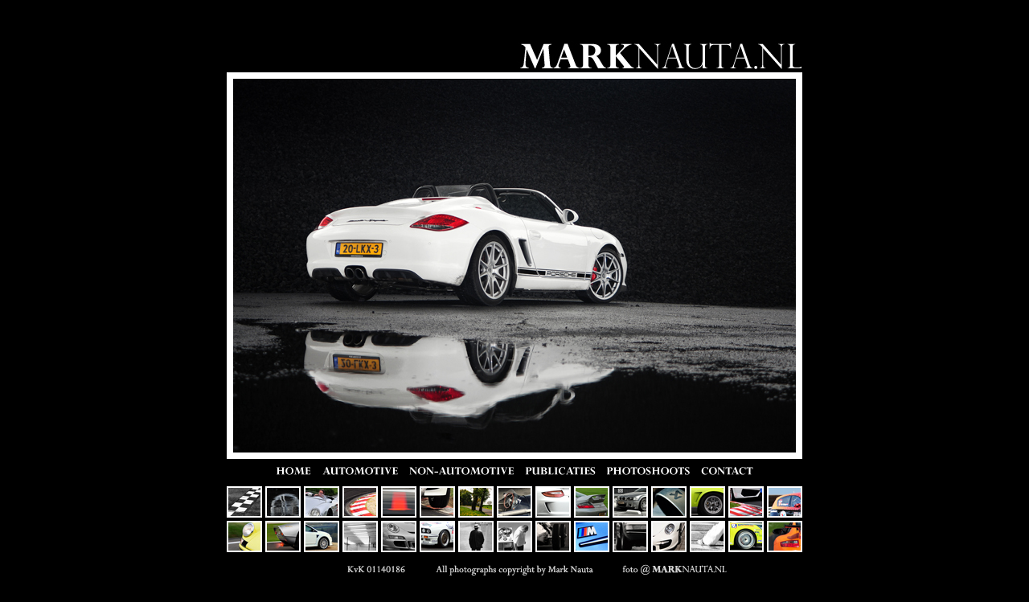

--- FILE ---
content_type: text/html
request_url: http://marknauta.nl/
body_size: 5808
content:
<html>

<head>
<title>photography by MARK NAUTA</title>
<link rel="shortcut icon" href="favicon.ico" type="image/x-icon" />
<meta http-equiv="Content-Type" content="text/html; charset=ISO-8859-1" />
<link rel="stylesheet" type="text/css" href="css/style2.css" />

<script language="javascript">

<!-- 
browserName = navigator.appName;
browserVer = parseInt(navigator.appVersion);

ns3up = (browserName == "Netscape" && browserVer >= 3);
ie4up = (browserName.indexOf("Microsoft") >= 0 && browserVer >= 4);

function doPic(imgName) {
if (ns3up || ie4up) {
imgOn = ("" + imgName);
document.mainpic.src = imgOn;
   }
}
//  End -->
</script>
</head>
<body>
<center>
<table width="716px" cellspacing="0" cellpadding="0" align="center">

<table>
<tr> 
<td class="logo">

</td>
</tr>
</table>


<center>
<table width="700" border="0" cellspacing="0" cellpadding="0">
<tr> 
<td colspan="4" align="center"><img name="mainpic" src="photo/porscheboxsterspyder/porscheboxsterspyder-15.jpg" class="mpic" usemap="#Map"> </td>
<map name="Map" id="Map"><area shape="rect" coords="194,33,509,107" href="http://marknauta.nl/PorscheElfstedentocht2015" /></map>


</tr>
</table>


<table>
<tr>
<tr>
<td class="menu">
<a href="index.php" class="nav"><img src="include/menuidhome.gif" border="0">
<a href="automotive.php" class="nav"><img src="include/menuidautomotive.gif" border="0">
<a href="nonautomotive.php" class="nav"><img src="include/menuidnonautomotive.gif" border="0">
<a href="publicaties.php" class="nav"><img src="include/menuidpublicaties.gif" border="0">
<a href="photoshoots.php" class="nav"><img src="include/menuidphotoshoots.gif" border="0">
<a href="contact.php" class="nav"><img src="include/menuidcontact.gif" border="0">
<tr>
</td>
</table>




<td><tr>

<a href="javascript:doPic('photo/996gt3rscpz.jpg');"><img src="photo/th/996gt3rscpz.jpg" class="tpic"></a></td>
<td>
<a href="javascript:doPic('photo/audir8.jpg');"><img src="photo/th/audir8.jpg" class="tpic"></a></td>
<td>
<a href="javascript:doPic('photo/porsche550.jpg');"><img src="photo/th/porsche550.jpg" class="tpic"></a></td>
<td>
<a href="javascript:doPic('photo/porsche997gt42.jpg');"><img src="photo/th/porsche997gt42.jpg" class="tpic"></a></td>
<td>
<a href="javascript:doPic('photo/astonmartingt4.jpg');"><img src="photo/th/astonmartingt4.jpg" class="tpic"></a></td>
<td>
<a href="javascript:doPic('photo/ringtaxi.jpg');"><img src="photo/th/ringtaxi.jpg" class="tpic"></a></td>
<td>
<a href="javascript:doPic('photo/porsche997gt2.jpg');"><img src="photo/th/porsche997gt2.jpg" class="tpic"></a></td>
<td>
<a href="javascript:doPic('photo/vintagespa.jpg');"><img src="photo/th/vintagespa.jpg" class="tpic"></a></td>
<td>
<a href="javascript:doPic('photo/porsche997gt3mk2.jpg');"><img src="photo/th/porsche997gt3mk2.jpg" class="tpic"></a></td>
<td>
<a href="javascript:doPic('photo/porsche996gt2.jpg');"><img src="photo/th/porsche996gt2.jpg" class="tpic"></a></td>
<td>
<a href="javascript:doPic('photo/bmwm3csl2.jpg');"><img src="photo/th/bmwm3csl2.jpg" class="tpic"></a></td>
<td>
<a href="javascript:doPic('photo/akrapovic.jpg');"><img src="photo/th/akrapovic.jpg" class="tpic"></a></td>
<td>
<a href="javascript:doPic('photo/lamborghinimiura1.jpg');"><img src="photo/th/lamborghinimiura1.jpg" class="tpic"></a></td>
<td>
<a href="javascript:doPic('photo/gallardolp560.jpg');"><img src="photo/th/gallardolp560.jpg" class="tpic"></a></td>
<td>
<a href="javascript:doPic('photo/bmwdownforce.jpg');"><img src="photo/th/bmwdownforce.jpg" class="tpic"></a></td>

<!-- Second row  -->
<br />

<td>
<a href="javascript:doPic('photo/ducktail.jpg');"><img src="photo/th/ducktail.jpg" class="tpic"></a></td>
<td>
<a href="javascript:doPic('photo/porsche904gts.jpg');"><img src="photo/th/porsche904gts.jpg" class="tpic"></a></td>
<td>
<a href="javascript:doPic('photo/focusrs.jpg');"><img src="photo/th/focusrs.jpg" class="tpic"></a></td>
<td>
<a href="javascript:doPic('photo/bmwe92m3.jpg');"><img src="photo/th/bmwe92m3.jpg" class="tpic"></a></td>
<td>
<a href="javascript:doPic('photo/porsche997gt3-1.jpg');"><img src="photo/th/porsche997gt3-1.jpg" class="tpic"></a></td>
<td>
<a href="javascript:doPic('photo/bmwm3dtm.jpg');"><img src="photo/th/bmwm3dtm.jpg" class="tpic"></a></td>
<td>
<a href="javascript:doPic('photo/wiesmannfactory2.jpg');"><img src="photo/th/wiesmannfactory2.jpg" class="tpic"></a></td>
<td>
<a href="javascript:doPic('photo/wiesmannfactory1.jpg');"><img src="photo/th/wiesmannfactory1.jpg" class="tpic"></a></td>
<td>
<a href="javascript:doPic('photo/talbotlago2.jpg');"><img src="photo/th/talbotlago2.jpg" class="tpic"></a></td>
<td>
<a href="javascript:doPic('photo/bmwz3m2.jpg');"><img src="photo/th/bmwz3m2.jpg" class="tpic"></a></td>
<td>
<a href="javascript:doPic('photo/ferraridaytona.jpg');"><img src="photo/th/ferraridaytona.jpg" class="tpic"></a></td>
<td>
<a href="javascript:doPic('photo/gt2gt3leipzig.jpg');"><img src="photo/th/gt2gt3leipzig.jpg" class="tpic"></a></td>
<td>
<a href="javascript:doPic('photo/astonmartinv8.jpg');"><img src="photo/th/astonmartinv8.jpg" class="tpic"></a></td>
<td>
<a href="javascript:doPic('photo/porsche997gt4.jpg');"><img src="photo/th/porsche997gt4.jpg" class="tpic"></a></td>
<td>
<a href="javascript:doPic('photo/porsche997gt3rs1.jpg');"><img src="photo/th/porsche997gt3rs1.jpg" class="tpic"></a></td>


</tr>
</td>

</center>

<a href="mailto:foto@marknauta.nl"><img src="include/footer.jpg"></a>
<br>
<a href="http://www.flickr.com/photos/marknauta/"><img src="include/footer2-1.gif"></a><a href="http://twitter.com/MarkNautaNL"><img src="include/footer2-2.gif"></a>

</center>
</body>
</html>



--- FILE ---
content_type: text/css
request_url: http://marknauta.nl/css/style2.css
body_size: 2585
content:
body {
    background-color: #000000;
    float: center;
    margin-top: 25px;
}
img {
    border: 0px;
}
img.tpic {
    border: #ffffff 2px solid;
    width: 40px;
    height: 35px;
    margin: 0px;
}
img.mpic {
    border: #ffffff 8px solid;
    width: 700px;
    height: 465px;
}
td.contactimg {
    border: #ffffff 8px solid;
    width: 700px;
    height: 465px;
    background-image: url("../include/contact.JPG");
}
td.logo {
    background-image: url("../include/logo.jpg");
    width: 712px;
    height: 61px;
}
#development{
    text-align: right;
    margin-top: 400px;
    margin-left: 2px;
}
td.tinhoud {
    width: 716px;
    text-align: left;
}
.text {
    font-family: Arial;
    font-size: 11px;
    color: #fff;
}
td.menu {
    width: 716px;
    height: 20px;
    text-align: center;
}
td.contact {
    width: 300px;
    height: 18px;
}
.verplicht {
    font-family: Arial;
    font-size: 11px; 
    color: #32265F;
}
input.invulvak {
    width: 300px;
    padding-left: 3px;
    font-family: Arial;
    font-size: 11px;
    color: #0039A5;
    border: #d6d6d6 1px solid;
    background-repeat: repeat-x;
    background-color: #ffffff;
}
textarea {
    width: 300px;
    padding-left: 3px;
    font-family: Arial;
    font-size: 11px;
    color: #10346B;
    border: #d6d6d6 1px solid;
    background-repeat: repeat-x;
    background-color: #ffffff; 
}
input.knop {
    width: 40%;
    font-family: Arial;
    font-size: 11px;
    color: #ffffff;
    border: #d6d6d6 1px solid;
    background-color: #000;
}
td.d3 {
    width: 426px;
    height: 22px;
    text-indent: 10px;
    border-width: 1px;
    border-style: solid;
    border-color: #e7e7e7;
    background-color: #ffffff;
    position: left;
}
a {
    color: #ffffff;
    text-decoration: none;
}
a:link {
    color: #ffffff;
    text-decoration: none;
}
a:active {
    color: #ffffff;
    text-decoration: none;
}
a:hover {
    color: #ffffff;
    text-decoration: none;
}
a.link {
    color: #ffffff;
    text-decoration: none;
}
a.link :link {
    color: #ffffff;
    text-decoration: none;
}
a.link :active {
    color: #ffffff;
    text-decoration: none;
}
a.link :hover {
    color: #ffffff;
    text-decoration: none;
}
a.nav {
    margin-left: 5px;
    margin-right: 5px;
}
a.nav:link {
    margin-left: 5px;
    margin-right: 5px;

}
a.nav:active {
    margin-left: 5px;
    margin-right: 5px;
}
a.nav:hover {
    margin-left: 5px;
    margin-right: 5px;
}